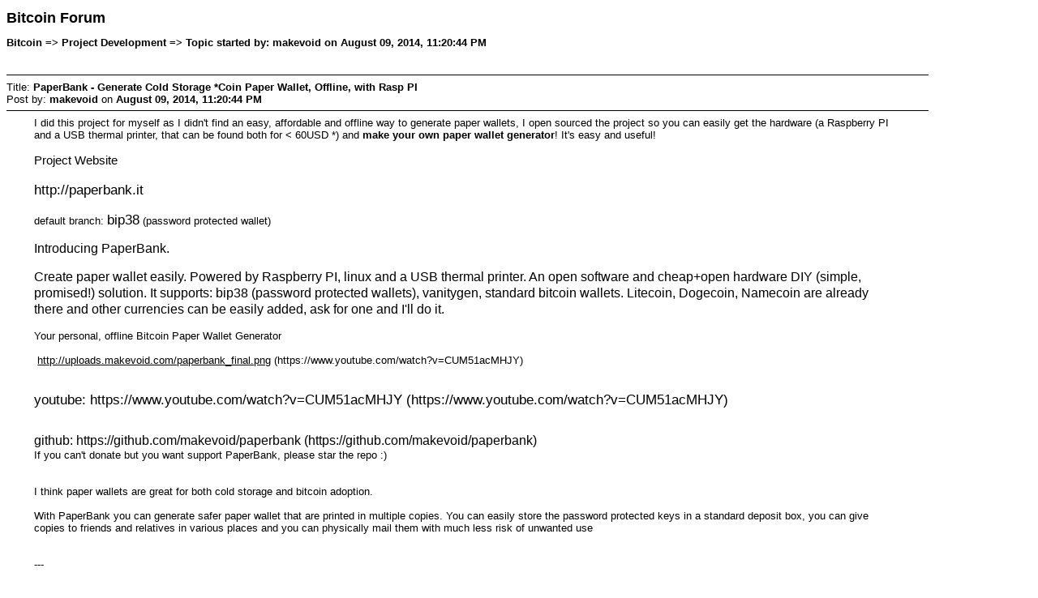

--- FILE ---
content_type: text/html; charset=ISO-8859-1
request_url: https://bitcointalk.org/index.php?action=printpage;topic=731803.0
body_size: 11369
content:
<!DOCTYPE html PUBLIC "-//W3C//DTD XHTML 1.0 Transitional//EN" "http://www.w3.org/TR/xhtml1/DTD/xhtml1-transitional.dtd">
<html xmlns="http://www.w3.org/1999/xhtml">
	<head>
		<meta http-equiv="Content-Type" content="text/html; charset=ISO-8859-1" />
		<link rel="canonical" href="https://bitcointalk.org/index.php?topic=731803.0" /><meta name="robots" content="noindex, follow" />
		<title>Print Page - PaperBank - Generate Cold Storage *Coin Paper Wallet, Offline, with Rasp PI</title>
		<style type="text/css">
			body
			{
				color: black;
				background-color: white;
			}
			body, td, .normaltext
			{
				font-family: Verdana, arial, helvetica, serif;
				font-size: small;
			}
			*, a:link, a:visited, a:hover, a:active
			{
				color: black !important;
			}
			table
			{
				empty-cells: show;
			}
			.code
			{
				font-size: x-small;
				font-family: monospace;
				border: 1px solid black;
				margin: 1px;
				padding: 1px;
			}
			.quote
			{
				font-size: x-small;
				border: 1px solid black;
				margin: 1px;
				padding: 1px;
			}
			.smalltext, .quoteheader, .codeheader
			{
				font-size: x-small;
			}
			.largetext
			{
				font-size: large;
			}
			hr
			{
				height: 1px;
				border: 0;
				color: black;
				background-color: black;
			}
		</style>
	</head>
	<body>
		<h1 class="largetext">Bitcoin Forum</h1>
		<h2 class="normaltext">Bitcoin => Project Development => Topic started by: makevoid on August 09, 2014, 11:20:44 PM</h2>

		<table width="90%" cellpadding="0" cellspacing="0" border="0">
			<tr>
				<td>
					<br />
					<hr size="2" width="100%" />
					Title: <b>PaperBank - Generate Cold Storage *Coin Paper Wallet, Offline, with Rasp PI</b><br />
					Post by: <b>makevoid</b> on <b>August 09, 2014, 11:20:44 PM</b>
					<hr />
					<div style="margin: 0 5ex;">I did this project for myself as I didn&#039;t find an easy, affordable and offline way to generate paper wallets, I open sourced the project so you can easily get the hardware (a Raspberry PI and a USB thermal printer, that can be found both for &lt; 60USD *) and <b>make your own paper wallet generator</b>! It&#039;s easy and useful!<br /><br /><span style="font-size: 11pt !important; line-height: 1.3em;">Project Website</span><br /><br /><span style="font-size: 13pt !important; line-height: 1.3em;">http://paperbank.it</span><br /><br />default branch: <span style="font-size: 13pt !important; line-height: 1.3em;">bip38</span> (password protected wallet)<br /><br /><span style="font-size: 12pt !important; line-height: 1.3em;">Introducing PaperBank.</span><br /><br /><span style="font-size: 12pt !important; line-height: 1.3em;">Create paper wallet easily. Powered by Raspberry PI, linux and a USB thermal printer. An open software and cheap+open hardware DIY (simple, promised!) solution. It supports: bip38 (password protected wallets), vanitygen, standard bitcoin wallets. Litecoin, Dogecoin, Namecoin are already there and other currencies can be easily added, ask for one and I&#039;ll do it. </span><br /><br />Your personal, offline Bitcoin Paper Wallet Generator<br /><br />&nbsp;<a href="http://uploads.makevoid.com/paperbank_final.png">http://uploads.makevoid.com/paperbank_final.png</a> (https://www.youtube.com/watch?v=CUM51acMHJY)<br /><br /><br /><span style="font-size: 13pt !important; line-height: 1.3em;">youtube: https://www.youtube.com/watch?v=CUM51acMHJY (https://www.youtube.com/watch?v=CUM51acMHJY)</span><br /><br /><br /><span style="font-size: 12pt !important; line-height: 1.3em;">github: https://github.com/makevoid/paperbank (https://github.com/makevoid/paperbank)</span><br />If you can&#039;t donate but you want support PaperBank, please star the repo :)<br /><br /><br />I think paper wallets are great for both cold storage and bitcoin adoption.<br /><br />With PaperBank you can generate safer paper wallet that are printed in multiple copies. You can easily store the password protected keys in a standard deposit box, you can give copies to friends and relatives in various places and you can physically mail them with much less risk of unwanted use <br /><br /><br />---<br /><br />notes:<br /><br />I was inspired by this awesome project by @spearson78 on github, that was a similar arduino based solution:<br />https://github.com/spearson78/paperwallet - video: https://www.youtube.com/watch?v=noW77GqmNBQ - I would like to see if someone can make it compile for the new arduino version so it&#039;s usable on due and later boards, to be uploadable without overriding the bootloader and all via the arduino gui <br /><br /><br />notes on <b>security</b>: <br /><br />PaperBank uses bitcoin-ruby gem that calls directly SHA256 and OpenSSL EC native C libraries, it&#039;s source can be found here: https://github.com/lian/bitcoin-ruby It&#039;s well maintained - because it&#039;s a massive library I will try to take just the keypair generation part out at some point.<br /><br />notes for <b>skeptics</b> (security-wise):<br /><br />Skeptics or not-interested in veryfing the level of security of ruby-bitcoin ruby library (gem) on how securely can generate addresses (standard or bip38) should use <b>vanitygen branch </b> and install a vanitygen (that we all hope it&#039;s a good) clean secure install themseves <br /><br />---<br /><br />* you need other parts like an sd card, a good usb power adapter, cables, hdmi adapter and monitor - as glitch003 said, if you don&#039;t have them, the price will increase!<br /><br /><span style="font-size: 11pt !important; line-height: 1.3em;">You can donate some mBTC to support the project development: 1PBank95kE4BZaQBfMsGZ3RCkqwwtGHjKA (https://blockchain.info/address/1PBank95kE4BZaQBfMsGZ3RCkqwwtGHjKA)</span></div>
					<br />
					<hr size="2" width="100%" />
					Title: <b>Re: PaperBank - Your personal Bitcoin Paper Wallet Generator</b><br />
					Post by: <b>jeroenn13</b> on <b>August 09, 2014, 11:38:14 PM</b>
					<hr />
					<div style="margin: 0 5ex;">Would be helpful to alot of people on this forum.<br />Thanks.</div>
					<br />
					<hr size="2" width="100%" />
					Title: <b>Re: PaperBank - Your personal Bitcoin Paper Wallet Generator</b><br />
					Post by: <b>Dabs</b> on <b>August 09, 2014, 11:58:04 PM</b>
					<hr />
					<div style="margin: 0 5ex;">How is this different from PiperWallet?</div>
					<br />
					<hr size="2" width="100%" />
					Title: <b>Re: PaperBank - Your personal Bitcoin Paper Wallet Generator</b><br />
					Post by: <b>makevoid</b> on <b>August 10, 2014, 12:04:40 AM</b>
					<hr />
					<div style="margin: 0 5ex;">@Dabs Hi, I didn&#039;t know about PiperWallet when writing PaperBank, seems nice!<br /><br />As far as I can see from a quick look, PiperWallet uses a serial thermal printer and command it via Adafruit Thermal printer library, programming language used: python. <br />I&#039;m not trying to sell the printer nor the rasp or an SD card with some data installed.<br />Of course In this case there&#039;s an installation procedure to do that at the moment involves typing some commands in the rasp pi terminal.<br /><br />PaperBank instead uses very cheap linux compatible common thermal printers than can be found on amazon or aliexpress bringing the total cost of the setup to ~60USD (you&#039;ll find direct links to parts on github&#039;s project readme), programming language used: ruby.<br /><br /><br />A feature request I received is the ability to use it to generate other coin wallets like Lites, Doges etc... I am looking into this and testing bip38 implementation.<br /><br />Stay tuned!<br /><br /><br />edit: if you don&#039;t have a RPi, you can test the main branch on your linux box, I&#039;ve made few commits to the vanitygen branch, it&#039;s now able for testing: https://github.com/makevoid/paperbank/tree/vanitygen<br /><br /><a href="http://uploads.makevoid.com/paperbank_vanitygen_branch.jpg">http://uploads.makevoid.com/paperbank_vanitygen_branch.jpg</a> <br /><br />note the 1PBank.....KA address</div>
					<br />
					<hr size="2" width="100%" />
					Title: <b>Re: PaperBank - Your personal Bitcoin Paper Wallet Generator</b><br />
					Post by: <b>imnotzorg</b> on <b>August 10, 2014, 02:03:28 AM</b>
					<hr />
					<div style="margin: 0 5ex;">PiperWallet is basically the same thing, except it&#039;s nicely packaged in a plug-and-play product.<br /><br />The list price for Raspberry Pi is $35, the price for the thermal printer like the PiperWallet is $50.&nbsp; So the total is more like $85, plus you will also need:<br /><ul style="margin-top: 0; margin-bottom: 0;"><li>A HDMI monitor</li><li>A HDMI cable</li><li>A USB keyboard</li><li>A USB mouse</li><li>A power supply (PiperWallet includes this)</li><li>A case (PiperWallet includes this)</li><li>Archival quality thermal paper (PiperWallet comes with 4 rolls)</li></ul><br />If you&#039;re going to DIY, one thing to avoid is eBay power supplies; fake 5V 2A USB chargers are rampant on eBay, and they will not work with the raspi.&nbsp; Sparkfun has quality power supplies that will work (https://www.sparkfun.com/products/12890).</div>
					<br />
					<hr size="2" width="100%" />
					Title: <b>Re: PaperBank - Your personal Bitcoin Paper Wallet Generator</b><br />
					Post by: <b>makevoid</b> on <b>August 10, 2014, 02:21:13 AM</b>
					<hr />
					<div style="margin: 0 5ex;">Hi @imnotzorg<br /><br />you are right! PiperWallet comes with a nice pre-packaged solution containing everything<br /><br />my idea with PaperBank is to reduce costs of the paper wallets to who already has stuff like keyboard, mouse, usb cable, usb power adapter (of a phone maybe), monitor ....<br /><br />I don&#039;t know in your area but I got everything for 60 USD, the Rasp Pi (v1 is sufficient) I bought it on element14 for 19 Eur =&gt; $25, The printer is free shipping from a chinese store found on aliexpress: http://www.aliexpress.com/item/Barcode-scanner-and-58mm-printer-USB-mini-thermal-receipt-printer-ticket-pos-portable-laser-printers-freeshipping/1544271573.html ($35) it arrived in about 3 weeks and It worked really well. The good thing about this thermal printer is powered externally, is USB (you can use it for other projects, to print qrcodes and stick them to object) and it&#039;s very fast to print, I didn&#039;t expect that!<br /><br />Oh also on ali you can get really cheap thermal paper: http://www.aliexpress.com/w/wholesale-thermal-paper.html?SearchText=thermal%2Bpaper&amp;CatId=0&amp;shipCountry=it&amp;SortType=price_asc&amp;filterCat=211202,100003755,211203&amp;groupsort=1<br />You will need those if you print a lot of wallets like me (for testing &amp; to give it to friends and such)<br /><br /><br />edit: also for casing there is some free space under the printer so the raspberry could fit there, I will see if with sketchup and a 3d printer I can come up with something<br /><br />---<br /><br />the thing that attracted me the most when I bought the printer was the ability to use it from linux. In Linux they say everything is a file right? And what&#039;s the best real life representation of file? a printed piece of paper of course! &nbsp;<br /><br /><b>echo &quot;hello printer&quot; &gt; /dev/usb/lp1</b><br /><br />prints hello printer text<br /><br /><i>cat example.txt &gt; /dev/usb/lp1</i><br /><br />prints the text contained in example.txt <br /><br />maybe it&#039;s just that I&#039;m too nerd but I find it awesome :)<br /><br /><br />---<br /><br />edit2: &nbsp;<b>Litecoin, Freicoin, Namecoin</b> support has been added!<br /><br />you can use this branch if you want to generate other addresses than Bitcoin&#039;s https://github.com/makevoid/paperbank/tree/lite<br /><br />By default it generates Litecoin addresses, but you can easily change it if you look at the code in paperbank.rb<br /><br />Dogecoin will be the next! Everything will be in main branch (and master) at some point!</div>
					<br />
					<hr size="2" width="100%" />
					Title: <b>Re: PaperBank - Your personal Bitcoin Paper Wallet Generator</b><br />
					Post by: <b>bigasic</b> on <b>August 10, 2014, 03:26:58 AM</b>
					<hr />
					<div style="margin: 0 5ex;">So, what would I need? do you sell me everything (minus the printer)for how much? You might want to bulk buy the printers and have an all in one solution. But can you just print it on any laser printer? if so, that would work.. </div>
					<br />
					<hr size="2" width="100%" />
					Title: <b>Re: PaperBank - Your personal Bitcoin Paper Wallet Generator</b><br />
					Post by: <b>makevoid</b> on <b>August 10, 2014, 03:52:40 AM</b>
					<hr />
					<div style="margin: 0 5ex;">It&#039;s a DIY project, you must buy the stuff yourself (some buy links are in the readme), you also need to setup the Raspberry PI yourself (or another linux box you can keep offline). I&#039;m not selling Rasp Pis, printers or anything!<br /><br />The source is open: https://github.com/makevoid/paperbank you can inspect it, change it, start a new project form it<br /><br />I just released a beta of the Dogecoin version: https://github.com/makevoid/paperbank/tree/doge<br />(this code should suffice as an example, if you want to implement other coins)<br /><br />I don&#039;t get any return from this so tip me some BTC to: 1PBank95kE4BZaQBfMsGZ3RCkqwwtGHjKA<br />if you can, it will be really appreciated!</div>
					<br />
					<hr size="2" width="100%" />
					Title: <b>Re: PaperBank - Your personal Bitcoin Paper Wallet Generator</b><br />
					Post by: <b>Dabs</b> on <b>August 10, 2014, 02:22:44 PM</b>
					<hr />
					<div style="margin: 0 5ex;">@makevoid,<br /><br />In that case, requesting permission to get your work, get the printers and other hardware, package it, and sell. It will be cheaper than Piper. They need the competition.<br /><br />Not that I&#039;d do it though, maybe someone else will.</div>
					<br />
					<hr size="2" width="100%" />
					Title: <b>Re: PaperBank - Your personal Bitcoin Paper Wallet Generator</b><br />
					Post by: <b>cbeast</b> on <b>August 10, 2014, 03:35:32 PM</b>
					<hr />
					<div style="margin: 0 5ex;"><div class="quoteheader"><a href="https://bitcointalk.org/index.php?topic=731803.msg8279237#msg8279237">Quote from: Dabs on August 10, 2014, 02:22:44 PM</a></div><div class="quote">@makevoid,<br /><br />In that case, requesting permission to get your work, get the printers and other hardware, package it, and sell. It will be cheaper than Piper. They need the competition.<br /><br />Not that I&#039;d do it though, maybe someone else will.<br /></div>This might be a project I can use in the Philippines.</div>
					<br />
					<hr size="2" width="100%" />
					Title: <b>Re: PaperBank - Your personal Bitcoin Paper Wallet Generator</b><br />
					Post by: <b>makevoid</b> on <b>August 10, 2014, 03:36:25 PM</b>
					<hr />
					<div style="margin: 0 5ex;">I think anybody can build a kit and resell it, if you do it, just don&#039;t use the PaperBank project name for your project.<br /><br /><br />If you want to use the source code I provided, you are free to do it, you can fork the project, modify it and you are welcome to submit patches for modifications to be merged on the main branch. I ask you just to link back to the paperbank github project page in your website and/or project&#039;s code.<br /><br />--<br /><br />personal thoughts:<br /><br />I would rather order the Rasp Pi or similar board myself from a popular manufacturer/distributor like element14, olimex, [insert manufacturer here] and installing all the software myself instead of trusting any other third party that can install other datas or provide hardware modifications that can impact the security of the key generation algorythm.<br /><br />In fact I also suggest to try the <b>vanitygen</b> branch (you can find there a simple implementation using c vanitygen) that&#039;s available right now in the PaperBank source code. <br /><br />I think I will link/incorporate other wallet generators based on other kind of implementations like the one in bitcoin core and armory. Then some others standalone key generators made in languages like python, go, node and other. I think that diversifying the implementations, will make the address generation more safe to controlled seed generation attacks. </div>
					<br />
					<hr size="2" width="100%" />
					Title: <b>Re: PaperBank - Your personal Bitcoin Paper Wallet Generator</b><br />
					Post by: <b>makevoid</b> on <b>August 11, 2014, 03:40:43 PM</b>
					<hr />
					<div style="margin: 0 5ex;">this is the reddit post regarding PaperBank: http://www.reddit.com/r/Bitcoin/comments/2d3z80/paperbank_an_offline_paper_wallet_solution/<br /><br />If you want to ask some questions or ask for some improvements / useful new features, please feel free to do so here or there. &nbsp;;)</div>
					<br />
					<hr size="2" width="100%" />
					Title: <b>Re: PaperBank - Your personal Bitcoin Paper Wallet Generator</b><br />
					Post by: <b>Dabs</b> on <b>August 12, 2014, 12:59:57 AM</b>
					<hr />
					<div style="margin: 0 5ex;">Yes, thanks for that. Seems a few people are going to do it. If I do it, I will not even use a name and just call it a generic bitcoin paper wallet generator, and probably sell it for $80~$100 USD equivalent. (I&#039;m also in the Philippines, I think the price has to not exceed 3,500.00 PHP or else no one is going to buy it.)</div>
					<br />
					<hr size="2" width="100%" />
					Title: <b>Re: PaperBank - Your personal Bitcoin Paper Wallet Generator</b><br />
					Post by: <b>makevoid</b> on <b>August 12, 2014, 08:28:15 AM</b>
					<hr />
					<div style="margin: 0 5ex;">Awesome, If you do so just link to the original github repo, and please donate, improve the code/documentation or just star the repo (https://github.com/makevoid/paperbank). Thanks!<br /></div>
					<br />
					<hr size="2" width="100%" />
					Title: <b>Re: PaperBank - Your personal Bitcoin Paper Wallet Generator</b><br />
					Post by: <b>Svetla998XZ</b> on <b>August 12, 2014, 12:01:40 PM</b>
					<hr />
					<div style="margin: 0 5ex;">Nicely done :) Wouldn&#039;t it be better if you buy like 10 printers and offer a packed solution? You can go to a crowdfunding website if you don&#039;t think that any donations done so far will cover all the costs. Just an idea. </div>
					<br />
					<hr size="2" width="100%" />
					Title: <b>Re: PaperBank - Your personal Bitcoin Paper Wallet Generator</b><br />
					Post by: <b>makevoid</b> on <b>August 12, 2014, 09:30:25 PM</b>
					<hr />
					<div style="margin: 0 5ex;"><div class="quoteheader"><a href="https://bitcointalk.org/index.php?topic=731803.msg8311312#msg8311312">Quote from: Svetla998XZ on August 12, 2014, 12:01:40 PM</a></div><div class="quote">Nicely done :) Wouldn&#039;t it be better if you buy like 10 printers and offer a packed solution? You can go to a crowdfunding website if you don&#039;t think that any donations done so far will cover all the costs. Just an idea. <br /></div><br />Thanks, I would like to do it but at the moment I&#039;ve almost no time to do this kind of stuff, I would prefer to hack and fix code instead.<br />I just would like that people open this page: https://github.com/makevoid/paperbank/ (get a free github account if you don&#039;t have it) and give a star to the paperbank project, period :) I will be immensely grateful to who can support this open source project with this simple action. Thanks! :)<br /></div>
					<br />
					<hr size="2" width="100%" />
					Title: <b>Re: PaperBank - Your personal Bitcoin Paper Wallet Generator</b><br />
					Post by: <b>keithers</b> on <b>August 13, 2014, 03:40:33 PM</b>
					<hr />
					<div style="margin: 0 5ex;">Thanks for this, I will check it out. Was looking for a new way to make paper wallets :)</div>
					<br />
					<hr size="2" width="100%" />
					Title: <b>Re: PaperBank - Your personal Bitcoin Paper Wallet Generator</b><br />
					Post by: <b>BitCoinDream</b> on <b>August 13, 2014, 03:55:26 PM</b>
					<hr />
					<div style="margin: 0 5ex;"><div class="quoteheader"><a href="https://bitcointalk.org/index.php?topic=731803.msg8280256#msg8280256">Quote from: cbeast on August 10, 2014, 03:35:32 PM</a></div><div class="quote"><div class="quoteheader"><a href="https://bitcointalk.org/index.php?topic=731803.msg8279237#msg8279237">Quote from: Dabs on August 10, 2014, 02:22:44 PM</a></div><div class="quote">@makevoid,<br /><br />In that case, requesting permission to get your work, get the printers and other hardware, package it, and sell. It will be cheaper than Piper. They need the competition.<br /><br />Not that I&#039;d do it though, maybe someone else will.<br /></div>This might be a project I can use in the Philippines.<br /></div><br />I am thinking the same for India ;)</div>
					<br />
					<hr size="2" width="100%" />
					Title: <b>Re: PaperBank - Your personal Bitcoin Paper Wallet Generator</b><br />
					Post by: <b>makevoid</b> on <b>August 15, 2014, 02:20:48 AM</b>
					<hr />
					<div style="margin: 0 5ex;">Big Update:<br /><br /><br /><span style="font-size: 11pt !important; line-height: 1.3em;"><b>BIP38 wallet </b>(with <b>password protected</b> private key) support added!</span><br /><br />You can now generate safer paper wallet that are printed in multiple copies. You can easily store the password protected keys in a standard deposit box, you can give copies to friends and relatives in various places and you can physically mail them with much less risk of unwanted use (you have to switch to bip38 branch)<br /><br /><br /><br /><b>Webpage</b> with more pictures, more complete installation instruction on both linux (debian based) and rasp pi&#039;s raspbian.<br /><br /><span style="font-size: 11pt !important; line-height: 1.3em;">http://paperbank.it</span><br /><br />Webpage contains open Bill of Materials, you can &nbsp;update the table with your data!<br /><br /><br />Bounty of 5 mbtc for the first who guesses the password and withdraws the money from the paper wallet shown in the website at pages Potos and BIP 38 (very easy)<br /><br />edit: hint: password starts with p and finishes with k :D<br /><br />oh it was already been found: https://blockchain.info/address/1F9LXRoHdgwQEMHumfVQGUaMXRDSWPkg6M congratz!<br /><br /><br />edit2: site is under redesign process: http://paperbank.it<br />&nbsp;&nbsp;</div>
					<br />
					<hr size="2" width="100%" />
					Title: <b>Re: PaperBank - Generate Cold Storage *Coin Paper Wallet, Offline, with Rasp PI</b><br />
					Post by: <b>makevoid</b> on <b>August 23, 2014, 02:37:15 AM</b>
					<hr />
					<div style="margin: 0 5ex;">I&#039;m interested in implementing one of the following features, anyone chose which features will be implemented first just by commenting to this post, features are:<br /><br />- installation guide &amp; patch for mac osx<br />- stellar address integration (internet connection required for the address creation - no offline mode for that)<br />- other coin integration (name your coin)<br />- installation video on rasp-pi<br /><br /><br />you can also suggest other features that can be added to the list if they are good ideas!</div>
					<br />
					<hr size="2" width="100%" />
					Title: <b>Re: PaperBank - Generate Cold Storage *Coin Paper Wallet, Offline, with Rasp PI</b><br />
					Post by: <b>yslyung</b> on <b>August 24, 2014, 05:05:46 AM</b>
					<hr />
					<div style="margin: 0 5ex;">Great project.&nbsp; I have a spare rpiv2 laying around. Will navi around site n see what i can do with it.<br />+1 thumbs up to op for sharing his work towards the community. We need more guys like him.</div>
					<br />
					<hr size="2" width="100%" />
					Title: <b>Re: PaperBank - Generate Cold Storage *Coin Paper Wallet, Offline, with Rasp PI</b><br />
					Post by: <b>glitch003</b> on <b>August 25, 2014, 12:25:56 AM</b>
					<hr />
					<div style="margin: 0 5ex;">Hi, I&#039;m the creator of Piper Wallet, now part of Cryptographi, Inc (http://cryptographi.com (http://cryptographi.com)).&nbsp; I&#039;m glad to see other people working in this space!<br /><br />I just want to point out that Piper Wallet is and has always been open source (GPLv3), and we&#039;ve encouraged users to build their own units from day 1 in July 2013.&nbsp; <br /><br />We provide the source on our github: https://github.com/piperwallet/Piper (https://github.com/piperwallet/Piper)<br />And we also provide full SD card images, so if you already have an SD card and an RPi you don&#039;t need to buy anything: http://piperwallet.com/sdimages/ (http://piperwallet.com/sdimages/)<br /><br />I also want to point out that the OP is being a bit disingenuous when he claims that you can build a &quot;PaperBank&quot; for $60, because he&#039;s leaving out critical components that are required to even turn the RPi on.<br /><br /><ul style="margin-top: 0; margin-bottom: 0;"><li>Raspberry Pi Model B - $35</li><li>USB thermal printer from aliexpress (linked by OP): $37</li><li>High quality SD card that isn&#039;t prone to corruption - $12</li><li>2a USB Power supply (linked by user &#039;imnotzorg&#039; above) - $6</li><li>Thermal paper for your printer (cheapest I could find on amazon, 10 rolls) - $10</li></ul><br />Those items are required just to get the Raspberry Pi running and printing.&nbsp; Not to mention that all those items come from separate online stores and all have associated shipping costs.&nbsp; Assume it costs $10 total to ship all the items listed above and you&#039;re already at <b>$110</b>.&nbsp; <br /><br />I&#039;m excited to see other people working on paper wallets, but it&#039;s a bit disappointing that OP didn&#039;t do a bit more searching when starting the project.&nbsp; Piper supports all the features OP is working on (and a lot more!) so it would have been great to put that development effort into something that hasn&#039;t already been done.&nbsp; </div>
					<br />
					<hr size="2" width="100%" />
					Title: <b>Re: PaperBank - Generate Cold Storage *Coin Paper Wallet, Offline, with Rasp PI</b><br />
					Post by: <b>Vortex20000</b> on <b>August 25, 2014, 01:26:07 AM</b>
					<hr />
					<div style="margin: 0 5ex;">What&#039;s the reason this is on Rasp Pi? Is it more secure? <br /><br /></div>
					<br />
					<hr size="2" width="100%" />
					Title: <b>Re: PaperBank - Generate Cold Storage *Coin Paper Wallet, Offline, with Rasp PI</b><br />
					Post by: <b>Dabs</b> on <b>August 25, 2014, 01:52:42 AM</b>
					<hr />
					<div style="margin: 0 5ex;">I&#039;m guessing they are on RPis because:<br /><br />1. They are small little computers.<br />2. They are relatively cheaper than your average desktop or laptop.<br />3. You&#039;re supposed to keep it offline.</div>
					<br />
					<hr size="2" width="100%" />
					Title: <b>Re: PaperBank - Generate Cold Storage *Coin Paper Wallet, Offline, with Rasp PI</b><br />
					Post by: <b>makevoid</b> on <b>August 25, 2014, 12:01:54 PM</b>
					<hr />
					<div style="margin: 0 5ex;"><div class="quoteheader"><a href="https://bitcointalk.org/index.php?topic=731803.msg8519133#msg8519133">Quote from: glitch003 on August 25, 2014, 12:25:56 AM</a></div><div class="quote">I just want to point out that Piper Wallet is and has always been open source (GPLv3), and we&#039;ve encouraged users to build their own units from day 1 in July 2013. &nbsp;<br /></div><br />You are totally right, also with the price (I edited the main post) and my non-research :) !<br /><br />I didn&#039;t research too much, I was driven by impulse when I started the project, I found this blogpost http://reed-printer.blogspot.it/2013/12/review-generic-5890-thermal-receipt.html, then the cheap model on aliexpress, ordered it in a rage-buy moment :) , forgot about it, printer arrived after a month or so, when it arrived I furiously throw some ruby code into a github project, tested it and used it to create my paper wallets, when I was finished then I made the draft video, created the website, then wrote this post.<br /><br />I think it&#039;s good to have multiple implementations of the same project in different languages, using different libraries and different ways to generate keypairs.<br /><br />I looked at your code at https://github.com/piperwallet/Piper.git and it&#039;s cool, I&#039;m going to try it now!<br /><br />I found that running the python code on Piper github (I&#039;m no python expert!) I have the current issues/notes to make:<br />&nbsp;you should put a link/instruction to install the required libaries like:<br /><br />- https://github.com/adafruit/Python-Thermal-Printer - installed manually<br />- installed secretsharing from pip (pip install secretsharing), looks it changed so i had to change the import statement (<br />from secretsharing import SecretSharer ) and the lines calling it (find &quot;Secret.&quot; replace line with --&gt; secret = SecretSharer.from_printable_ascii(ttp) ) - repo (just for reference): https://github.com/rxl/secret-sharing/tree/master<br />- serializeBTC from here - https://github.com/zimage/python-bitcoinlib/blob/e9506aba6d53ad5bf760d67815d711a1c55b2557/bitcoin/serialize.py (same as above)<br />- get bip38 from https://github.com/nomorecoin/python-bip38-testing/blob/master/bip38.py ( &quot; )<br />- pip install scrypt<br />- pip install bitcoin<br />- pip install pybitcointools<br /><br />then I stopped because I noticed that I can&#039;t make Adafruit Thermal library work with my usb thermal printer by default, I should make a fork and work to support the generic usb thermal printer I have using python Serial library or by shelling out commands <br /><br />I aso opened the update-v109.zip ( https://piperwallet.com/updates/ ) and there is a lot of functionality/manuals/documentation there! it should work almost everything out of the box (but needs) if you have this (http://www.amazon.com/Generic-Thermal-Printer-Arduino-Development/dp/B00GGK1FVG) thermal printer. &nbsp;such a work! much features! much impressed! &nbsp;:o<br /><br /><br />ps I have a RPI model A that is slower but only 25 bucks - also really cheap sd card, but I don&#039;t save paper wallet backups there</div>
					<br />
					<hr size="2" width="100%" />
					Title: <b>Re: PaperBank - Generate Cold Storage *Coin Paper Wallet, Offline, with Rasp PI</b><br />
					Post by: <b>Dabs</b> on <b>August 25, 2014, 03:07:03 PM</b>
					<hr />
					<div style="margin: 0 5ex;">I see this as some sort of competition, and in the end, this kind of activity benefits the users and adopters, and bitcoin as a whole (community, coin, protocol, etc.)<br /><br />I think the OP is ... like those things that happen in science, developed independently, or discovered separately, the same or similar thing.<br /><br />I remember creating my first design for a steam engine, then when I showed it to my older brother, he asked me if I just copied that from the encyclopedia. The design was original, but it was similar to an existing design invented 50 years ago. I was just a kid then, and there was no internet yet.<br /><br />I&#039;ve stopped creating new stuff, but I&#039;ve gotten pretty good at searches. If there&#039;s something new out there, or something I don&#039;t know yet, I&#039;m quite sure it can be found.</div>
					<br />
					<hr size="2" width="100%" />
					Title: <b>Re: PaperBank - Generate Cold Storage *Coin Paper Wallet, Offline, with Rasp PI</b><br />
					Post by: <b>glitch003</b> on <b>August 26, 2014, 07:52:46 PM</b>
					<hr />
					<div style="margin: 0 5ex;"><div class="quoteheader"><a href="https://bitcointalk.org/index.php?topic=731803.msg8524617#msg8524617">Quote from: makevoid on August 25, 2014, 12:01:54 PM</a></div><div class="quote"><br />I think it&#039;s good to have multiple implementations of the same project in different languages, using different libraries and different ways to generate keypairs.<br /><br /></div><br />I definitely agree, and I think you have a great attitude about this.<br /><br /><br /><div class="quoteheader"><a href="https://bitcointalk.org/index.php?topic=731803.msg8524617#msg8524617">Quote from: makevoid on August 25, 2014, 12:01:54 PM</a></div><div class="quote"><br />I looked at your code at https://github.com/piperwallet/Piper.git and it&#039;s cool, I&#039;m going to try it now!<br /><br />I found that running the python code on Piper github (I&#039;m no python expert!) I have the current issues/notes to make:<br /><br />...<br /><br /></div><br />So there are a lot of random mods that I&#039;ve done to Raspbian to get Piper to perform as best as possible.&nbsp; I always figured people would just start from the SD image instead of starting from scratch.&nbsp; I&#039;ll try and document the process to get everything running from a fresh raspbian install.<br /><br /><div class="quoteheader"><a href="https://bitcointalk.org/index.php?topic=731803.msg8524617#msg8524617">Quote from: makevoid on August 25, 2014, 12:01:54 PM</a></div><div class="quote"><br />ps I have a RPI model A that is slower but only 25 bucks - also really cheap sd card, but I don&#039;t save paper wallet backups there<br /></div><br />Did you pick it up recently?&nbsp; I haven&#039;t been able to find Model A&#039;s for $25 for a few months now, it&#039;s been sold out at all the official RPi distributors. :( I think they were going to do a new production run of them soon so maybe that happened?<br /><br /><br /><br /><div class="quoteheader"><a href="https://bitcointalk.org/index.php?topic=731803.msg8526917#msg8526917">Quote from: Dabs on August 25, 2014, 03:07:03 PM</a></div><div class="quote">I see this as some sort of competition, and in the end, this kind of activity benefits the users and adopters, and bitcoin as a whole (community, coin, protocol, etc.)<br /><br /></div><br />I definitely agree with this :-D<br /><br /></div>
					<br /><br />
					<div align="center" class="smalltext">
		<span class="smalltext" style="display: inline; visibility: visible; font-family: Verdana, Arial, sans-serif;"><a href="http://www.simplemachines.org/" title="Simple Machines Forum" target="_blank">Powered by SMF 1.1.19</a> | 
<a href="http://www.simplemachines.org/about/copyright.php" title="Free Forum Software" target="_blank">SMF &copy; 2006-2009, Simple Machines</a>
		</span></div>
				</td>
			</tr>
		</table>
	</body>
</html>